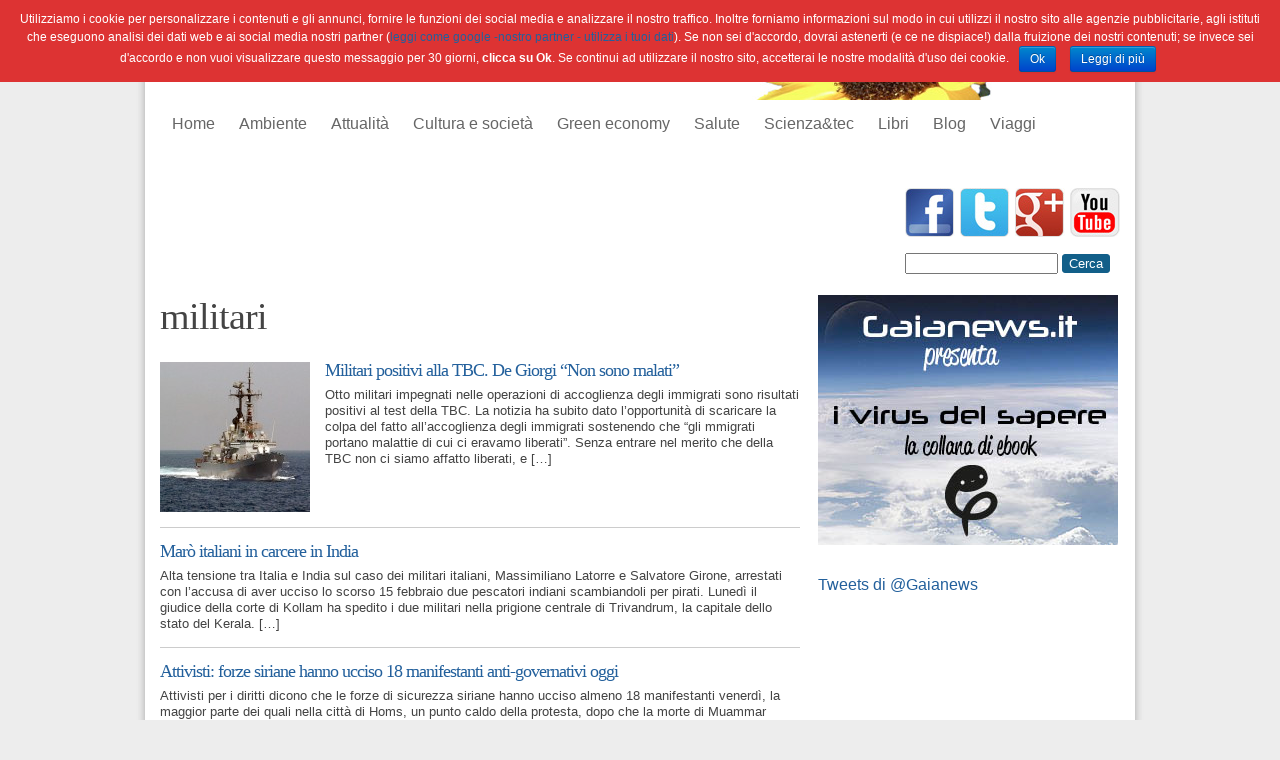

--- FILE ---
content_type: text/html; charset=UTF-8
request_url: https://gaianews.it/tag/militari
body_size: 7672
content:
<!DOCTYPE html PUBLIC "-//W3C//DTD XHTML 1.0 Transitional//EN" "http://www.w3.org/TR/xhtml1/DTD/xhtml1-transitional.dtd">
<html xmlns="http://www.w3.org/1999/xhtml">
<head>
<meta charset="UTF-8" />

<meta name="robot" content="all">
<meta name="robots" content="index,follow">
<meta name="location" content="bologna,emilia romagna,italia">
<meta name="revisit-after" content="7 days">
<meta name="distribution" content="Global">
<meta name="language" content="it">
<meta name="audience" content="all"><!--test-->
<meta name="viewport" content="width=device-width">

<link rel="image_src" href="https://gaianews.it/wp-content/themes/gaianews/images/logos/logo.jpg" />

<link rel="alternate" type="application/rss+xml" title="Gaianews.it RSS Feed" href="https://gaianews.it/feed" />
<link rel="pingback" href="https://gaianews.it/xmlrpc.php" />
<link rel="stylesheet" href="https://gaianews.it/wp-content/themes/gaianews/style.css" type="text/css" media="screen" />
<link rel="stylesheet" href="https://gaianews.it/wp-content/themes/gaianews/style_print.css" type="text/css" media="print" />
<link rel="icon" href="http://www.gaianews.it/favicon.ico" type="image/x-icon" />
<link rel="shortcut icon" href="/favicon.ico" type="image/x-icon" />

<!--link rel="stylesheet" href="https://gaianews.it/wp-content/themes/gaianews/accordion/css/jquery-ui-1.10.4.custom.min.css" /-->
<!--script src="https://gaianews.it/wp-content/themes/gaianews/accordion/js/jquery-1.10.2.js"></script-->
<!--script src="https://gaianews.it/wp-content/themes/gaianews/accordion/js/jquery-ui-1.10.4.custom.min.js"></script-->

<title>militari - Gaianews.it</title>


<!-- This site is optimized with the Yoast SEO plugin v3.2.5 - https://yoast.com/wordpress/plugins/seo/ -->
<link rel="canonical" href="https://gaianews.it/tag/militari" />
<meta property="og:locale" content="it_IT" />
<meta property="og:type" content="object" />
<meta property="og:title" content="militari - Gaianews.it" />
<meta property="og:url" content="https://gaianews.it/tag/militari" />
<meta property="og:site_name" content="Gaianews.it" />
<!-- / Yoast SEO plugin. -->

<link rel="alternate" type="application/rss+xml" title="Gaianews.it &raquo; militari Feed del tag" href="https://gaianews.it/tag/militari/feed" />
		<script type="text/javascript">
			window._wpemojiSettings = {"baseUrl":"https:\/\/s.w.org\/images\/core\/emoji\/72x72\/","ext":".png","source":{"concatemoji":"https:\/\/gaianews.it\/wp-includes\/js\/wp-emoji-release.min.js?ver=4.5.27"}};
			!function(e,o,t){var a,n,r;function i(e){var t=o.createElement("script");t.src=e,t.type="text/javascript",o.getElementsByTagName("head")[0].appendChild(t)}for(r=Array("simple","flag","unicode8","diversity"),t.supports={everything:!0,everythingExceptFlag:!0},n=0;n<r.length;n++)t.supports[r[n]]=function(e){var t,a,n=o.createElement("canvas"),r=n.getContext&&n.getContext("2d"),i=String.fromCharCode;if(!r||!r.fillText)return!1;switch(r.textBaseline="top",r.font="600 32px Arial",e){case"flag":return r.fillText(i(55356,56806,55356,56826),0,0),3e3<n.toDataURL().length;case"diversity":return r.fillText(i(55356,57221),0,0),a=(t=r.getImageData(16,16,1,1).data)[0]+","+t[1]+","+t[2]+","+t[3],r.fillText(i(55356,57221,55356,57343),0,0),a!=(t=r.getImageData(16,16,1,1).data)[0]+","+t[1]+","+t[2]+","+t[3];case"simple":return r.fillText(i(55357,56835),0,0),0!==r.getImageData(16,16,1,1).data[0];case"unicode8":return r.fillText(i(55356,57135),0,0),0!==r.getImageData(16,16,1,1).data[0]}return!1}(r[n]),t.supports.everything=t.supports.everything&&t.supports[r[n]],"flag"!==r[n]&&(t.supports.everythingExceptFlag=t.supports.everythingExceptFlag&&t.supports[r[n]]);t.supports.everythingExceptFlag=t.supports.everythingExceptFlag&&!t.supports.flag,t.DOMReady=!1,t.readyCallback=function(){t.DOMReady=!0},t.supports.everything||(a=function(){t.readyCallback()},o.addEventListener?(o.addEventListener("DOMContentLoaded",a,!1),e.addEventListener("load",a,!1)):(e.attachEvent("onload",a),o.attachEvent("onreadystatechange",function(){"complete"===o.readyState&&t.readyCallback()})),(a=t.source||{}).concatemoji?i(a.concatemoji):a.wpemoji&&a.twemoji&&(i(a.twemoji),i(a.wpemoji)))}(window,document,window._wpemojiSettings);
		</script>
		<style type="text/css">
img.wp-smiley,
img.emoji {
	display: inline !important;
	border: none !important;
	box-shadow: none !important;
	height: 1em !important;
	width: 1em !important;
	margin: 0 .07em !important;
	vertical-align: -0.1em !important;
	background: none !important;
	padding: 0 !important;
}
</style>
<link rel='stylesheet' id='theme-my-login-css'  href='https://gaianews.it/wp-content/plugins/theme-my-login/theme-my-login.css?ver=6.4.5' type='text/css' media='all' />
<link rel='stylesheet' id='contact-form-7-css'  href='https://gaianews.it/wp-content/plugins/contact-form-7/includes/css/styles.css?ver=4.4.2' type='text/css' media='all' />
<link rel='stylesheet' id='cookie-notice-front-css'  href='https://gaianews.it/wp-content/plugins/cookie-notice/css/front.css?ver=4.5.27' type='text/css' media='all' />
<link rel='stylesheet' id='gallery_style-css'  href='https://gaianews.it/wp-content/plugins/image-gallery-reloaded/themes/classic/galleria.theme.css?ver=4.5.27' type='text/css' media='all' />
<link rel='stylesheet' id='tpicker-css'  href='https://gaianews.it/wp-content/plugins/taxonomy-picker/taxonomy-picker.css?ver=1212102015' type='text/css' media='all' />
<link rel='stylesheet' id='wp-polls-css'  href='https://gaianews.it/wp-content/plugins/wp-polls/polls-css.css?ver=2.73' type='text/css' media='all' />
<style id='wp-polls-inline-css' type='text/css'>
.wp-polls .pollbar {
	margin: 1px;
	font-size: 8px;
	line-height: 10px;
	height: 10px;
	background-image: url('https://gaianews.it/wp-content/plugins/wp-polls/images/default_gradient/pollbg.gif');
	border: 1px solid #c8c8c8;
}

</style>
<link rel='stylesheet' id='wpt-twitter-feed-css'  href='https://gaianews.it/wp-content/plugins/wp-to-twitter/css/twitter-feed.css?ver=4.5.27' type='text/css' media='all' />
<link rel='stylesheet' id='wp-paginate-css'  href='https://gaianews.it/wp-content/plugins/wp-paginate/wp-paginate.css?ver=1.3.1' type='text/css' media='screen' />
<script type='text/javascript' src='https://gaianews.it/wp-includes/js/jquery/jquery.js?ver=1.12.4'></script>
<script type='text/javascript' src='https://gaianews.it/wp-includes/js/jquery/jquery-migrate.min.js?ver=1.4.1'></script>
<script type='text/javascript'>
/* <![CDATA[ */
var cnArgs = {"ajaxurl":"https:\/\/gaianews.it\/wp-admin\/admin-ajax.php","hideEffect":"fade","onScroll":"no","onScrollOffset":"100","cookieName":"cookie_notice_accepted","cookieValue":"TRUE","cookieTime":"2592000","cookiePath":"\/","cookieDomain":""};
/* ]]> */
</script>
<script type='text/javascript' src='https://gaianews.it/wp-content/plugins/cookie-notice/js/front.js?ver=1.2.35'></script>
<script type='text/javascript' src='https://gaianews.it/wp-content/plugins/image-gallery-reloaded/galleria-1.2.8.min.js?ver=4.5.27'></script>
<script type='text/javascript' src='https://gaianews.it/wp-content/plugins/lightbox-gallery/js/jquery.colorbox.js?ver=4.5.27'></script>
<script type='text/javascript' src='https://gaianews.it/wp-content/plugins/lightbox-gallery/js/jquery.tooltip.js?ver=4.5.27'></script>
<script type='text/javascript' src='https://gaianews.it/wp-content/plugins/lightbox-gallery/lightbox-gallery.js?ver=4.5.27'></script>
<link rel='https://api.w.org/' href='https://gaianews.it/wp-json/' />
<link rel="EditURI" type="application/rsd+xml" title="RSD" href="https://gaianews.it/xmlrpc.php?rsd" />
<link rel="wlwmanifest" type="application/wlwmanifest+xml" href="https://gaianews.it/wp-includes/wlwmanifest.xml" /> 
<meta name="generator" content="WordPress 4.5.27" />
<link rel="stylesheet" type="text/css" href="http://gaianews.it/wp-content/plugins/lightbox-gallery/lightbox-gallery.css" />
<!-- <meta name="NextGEN" version="2.1.43" /> -->

<script type="text/javascript" src="https://gaianews.it/wp-content/themes/gaianews/js/jquery.vticker.js"></script>
<script type="text/javascript" src="https://gaianews.it/wp-content/themes/gaianews/js/chosen.jquery.min.js"></script>
<script type="text/javascript" src="https://gaianews.it/wp-content/themes/gaianews/js/lightbox.js"></script>
<script type="text/javascript" src="https://gaianews.it/wp-content/themes/gaianews/js/tcal.js"></script>
<script type="text/javascript" src="https://gaianews.it/wp-content/themes/gaianews/js/gaianews.js"></script>

<meta name="google-site-verification" content="JzecLuR8X3mt7A5pVO_f9Gnsnyun-dwZNwIYwCTp7v8" />

</head>
<body>

<div id="fb-root"></div>
<script>(function(d, s, id) {
  var js, fjs = d.getElementsByTagName(s)[0];
  if (d.getElementById(id)) return;
  js = d.createElement(s); js.id = id;
  js.src = "//connect.facebook.net/it_IT/all.js#xfbml=1&appId=349764365083128";
  fjs.parentNode.insertBefore(js, fjs);
}(document, 'script', 'facebook-jssdk'));</script>

<img src="https://gaianews.it/wp-content/themes/gaianews/images/struttura/sfondo_header.jpg" width="960" height="100" alt="Gaianews" class="header_print" />
<div class="page_wrapper">
<div class="header">
  <a class="home" href="/" title="homepage"></a>
  <div class="menu_nav">
      <ul id="menu-navigazione" class="menu"><li id="menu-item-25610" class="menu-item menu-item-type-custom menu-item-object-custom menu-item-has-children menu-item-25610"><a href="/">Home</a>
<ul class="sub-menu">
	<li id="menu-item-25613" class="menu-item menu-item-type-post_type menu-item-object-page menu-item-25613"><a href="https://gaianews.it/redazione">Redazione</a></li>
	<li id="menu-item-25612" class="menu-item menu-item-type-post_type menu-item-object-page menu-item-25612"><a href="https://gaianews.it/info">Info e contatti</a></li>
	<li id="menu-item-25611" class="menu-item menu-item-type-post_type menu-item-object-page menu-item-25611"><a href="https://gaianews.it/collabora">Collabora</a></li>
	<li id="menu-item-25650" class="menu-item menu-item-type-post_type menu-item-object-page menu-item-25650"><a href="https://gaianews.it/newsletter">Newsletter</a></li>
</ul>
</li>
<li id="menu-item-25614" class="menu-item menu-item-type-taxonomy menu-item-object-category menu-item-has-children menu-item-25614"><a href="https://gaianews.it/ambiente">Ambiente</a>
<ul class="sub-menu">
	<li id="menu-item-54923" class="menu-item menu-item-type-taxonomy menu-item-object-category menu-item-54923"><a href="https://gaianews.it/ambiente/congresso-mammiferi-2014">IX Congresso sui Mammiferi 2014</a></li>
	<li id="menu-item-25615" class="menu-item menu-item-type-taxonomy menu-item-object-category menu-item-25615"><a href="https://gaianews.it/ambiente/clima">Clima</a></li>
	<li id="menu-item-25616" class="menu-item menu-item-type-taxonomy menu-item-object-category menu-item-25616"><a href="https://gaianews.it/ambiente/deforestazione">Deforestazione</a></li>
	<li id="menu-item-25617" class="menu-item menu-item-type-taxonomy menu-item-object-category menu-item-25617"><a href="https://gaianews.it/ambiente/estinzione-ambiente">Conservazione</a></li>
	<li id="menu-item-31103" class="menu-item menu-item-type-custom menu-item-object-custom menu-item-31103"><a href="http://gaianews.it/rubriche/osservatorio-sullorso-marsicano">Orso Marsicano</a></li>
	<li id="menu-item-47041" class="menu-item menu-item-type-taxonomy menu-item-object-category menu-item-47041"><a href="https://gaianews.it/ambiente/mammalia">M&#8217;ammalia 2013</a></li>
	<li id="menu-item-31104" class="menu-item menu-item-type-custom menu-item-object-custom menu-item-31104"><a href="http://gaianews.it/rubriche/notizie-dai-parchi">Parchi e Aree protette</a></li>
</ul>
</li>
<li id="menu-item-25618" class="menu-item menu-item-type-taxonomy menu-item-object-category menu-item-has-children menu-item-25618"><a href="https://gaianews.it/attualita">Attualità</a>
<ul class="sub-menu">
	<li id="menu-item-25619" class="menu-item menu-item-type-taxonomy menu-item-object-category menu-item-25619"><a href="https://gaianews.it/attualita/emergenza-nucleare-scienza-e-tecnologia">Nucleare</a></li>
	<li id="menu-item-25620" class="menu-item menu-item-type-taxonomy menu-item-object-category menu-item-25620"><a href="https://gaianews.it/attualita/scienza-attualita">Scienza</a></li>
</ul>
</li>
<li id="menu-item-25621" class="menu-item menu-item-type-taxonomy menu-item-object-category menu-item-has-children menu-item-25621"><a href="https://gaianews.it/cultura-e-societa">Cultura e società</a>
<ul class="sub-menu">
	<li id="menu-item-25622" class="menu-item menu-item-type-taxonomy menu-item-object-category menu-item-25622"><a href="https://gaianews.it/cultura-e-societa/popolidiritti">Popoli&#038;Diritti</a></li>
</ul>
</li>
<li id="menu-item-25623" class="menu-item menu-item-type-taxonomy menu-item-object-category menu-item-has-children menu-item-25623"><a href="https://gaianews.it/green-economy">Green economy</a>
<ul class="sub-menu">
	<li id="menu-item-25624" class="menu-item menu-item-type-taxonomy menu-item-object-category menu-item-25624"><a href="https://gaianews.it/green-economy/energia-green-economy">Energia</a></li>
	<li id="menu-item-25671" class="menu-item menu-item-type-taxonomy menu-item-object-category menu-item-25671"><a href="https://gaianews.it/green-economy/tecnologie-verdi-green-economy">Tecnologie verdi</a></li>
</ul>
</li>
<li id="menu-item-25625" class="menu-item menu-item-type-taxonomy menu-item-object-category menu-item-has-children menu-item-25625"><a href="https://gaianews.it/salute">Salute</a>
<ul class="sub-menu">
	<li id="menu-item-25626" class="menu-item menu-item-type-taxonomy menu-item-object-category menu-item-25626"><a href="https://gaianews.it/salute/alimentazione">Alimentazione</a></li>
	<li id="menu-item-25627" class="menu-item menu-item-type-taxonomy menu-item-object-category menu-item-25627"><a href="https://gaianews.it/salute/farmaci-salute">Farmaci</a></li>
	<li id="menu-item-25628" class="menu-item menu-item-type-taxonomy menu-item-object-category menu-item-25628"><a href="https://gaianews.it/salute/ricerca-medica">Ricerca medica</a></li>
</ul>
</li>
<li id="menu-item-25629" class="menu-item menu-item-type-taxonomy menu-item-object-category menu-item-has-children menu-item-25629"><a href="https://gaianews.it/scienza-e-tecnologia">Scienza&#038;tec</a>
<ul class="sub-menu">
	<li id="menu-item-25630" class="menu-item menu-item-type-taxonomy menu-item-object-category menu-item-25630"><a href="https://gaianews.it/scienza-e-tecnologia/archeologia">Archeologia</a></li>
	<li id="menu-item-25631" class="menu-item menu-item-type-taxonomy menu-item-object-category menu-item-25631"><a href="https://gaianews.it/scienza-e-tecnologia/fisica">Fisica</a></li>
	<li id="menu-item-25632" class="menu-item menu-item-type-taxonomy menu-item-object-category menu-item-25632"><a href="https://gaianews.it/scienza-e-tecnologia/spazio">Spazio</a></li>
</ul>
</li>
<li id="menu-item-51065" class="menu-item menu-item-type-taxonomy menu-item-object-category menu-item-has-children menu-item-51065"><a href="https://gaianews.it/libri">Libri</a>
<ul class="sub-menu">
	<li id="menu-item-51066" class="menu-item menu-item-type-custom menu-item-object-custom menu-item-51066"><a href="/?p=49489">Meccanica quantistica</a></li>
	<li id="menu-item-51067" class="menu-item menu-item-type-custom menu-item-object-custom menu-item-51067"><a href="/?p=50711">Dinosauri</a></li>
</ul>
</li>
<li id="menu-item-52768" class="menu-item menu-item-type-taxonomy menu-item-object-category menu-item-has-children menu-item-52768"><a href="https://gaianews.it/blog">Blog</a>
<ul class="sub-menu">
	<li id="menu-item-52771" class="menu-item menu-item-type-taxonomy menu-item-object-category menu-item-52771"><a href="https://gaianews.it/blog/panta-rei">Panta Rei</a></li>
	<li id="menu-item-52770" class="menu-item menu-item-type-taxonomy menu-item-object-category menu-item-52770"><a href="https://gaianews.it/blog/micromacro">Micromacro</a></li>
	<li id="menu-item-52772" class="menu-item menu-item-type-taxonomy menu-item-object-category menu-item-52772"><a href="https://gaianews.it/blog/parchi-e-aree-protette-2">Parchi e Aree protette</a></li>
	<li id="menu-item-52769" class="menu-item menu-item-type-taxonomy menu-item-object-category menu-item-52769"><a href="https://gaianews.it/blog/benessere-animale">Benessere Animale</a></li>
	<li id="menu-item-52773" class="menu-item menu-item-type-taxonomy menu-item-object-category menu-item-52773"><a href="https://gaianews.it/blog/scienza-e-senso-comune-blog">Scienza e senso comune</a></li>
	<li id="menu-item-53211" class="menu-item menu-item-type-taxonomy menu-item-object-category menu-item-53211"><a href="https://gaianews.it/blog/pangea-post">Pangea Post</a></li>
	<li id="menu-item-57082" class="menu-item menu-item-type-taxonomy menu-item-object-category menu-item-57082"><a href="https://gaianews.it/blog/green-psychology">Green Psychology</a></li>
</ul>
</li>
<li id="menu-item-31214" class="menu-item menu-item-type-taxonomy menu-item-object-category menu-item-has-children menu-item-31214"><a href="https://gaianews.it/viaggi">Viaggi</a>
<ul class="sub-menu">
	<li id="menu-item-31225" class="menu-item menu-item-type-custom menu-item-object-custom menu-item-31225"><a href="http://gaianews.it/letica-del-viaggio">L&#8217;etica del viaggio</a></li>
	<li id="menu-item-31215" class="menu-item menu-item-type-taxonomy menu-item-object-category menu-item-31215"><a href="https://gaianews.it/viaggi/a-piedi">A piedi</a></li>
	<li id="menu-item-31216" class="menu-item menu-item-type-taxonomy menu-item-object-category menu-item-31216"><a href="https://gaianews.it/viaggi/giovani">Giovani</a></li>
	<li id="menu-item-31217" class="menu-item menu-item-type-taxonomy menu-item-object-category menu-item-31217"><a href="https://gaianews.it/viaggi/mare-viaggi">Mare</a></li>
	<li id="menu-item-31218" class="menu-item menu-item-type-taxonomy menu-item-object-category menu-item-31218"><a href="https://gaianews.it/viaggi/viaggi-organizzati-viaggi">Viaggi organizzati</a></li>
	<li id="menu-item-39507" class="menu-item menu-item-type-taxonomy menu-item-object-category menu-item-39507"><a href="https://gaianews.it/viaggi/blog-viaggi">Blog Viaggi</a></li>
</ul>
</li>
</ul> 
  </div>
  <div class="banner">
		<script type="text/javascript">
		<!--
    google_ad_client = "ca-pub-1417052182885260";
    /* BANNER HEADER */
    google_ad_slot = "2757807039";
    google_ad_width = 728;
    google_ad_height = 90;
    //-->
    </script>
    <script type="text/javascript" src="http://pagead2.googlesyndication.com/pagead/show_ads.js">
    </script>
    <a href="https://www.facebook.com/Gaianews.it" class="social fb" title="Seguici su Facebook" target="_blank"></a>
    <a href="https://twitter.com/Gaianews" class="social tw" title="Seguici su Twitter" target="_blank"></a>
    <a href="https://plus.google.com/u/0/104688499858525986145" class="social gp" title="Seguici su Google+" target="_blank"></a>
    <a href="http://www.youtube.com/user/gaianewsitalia" class="social yt" title="Seguici su YouTube" target="_blank"></a>
    <div class="ricerca">
      <form action="http://www.google.it" id="cse-search-box">
        <div>
          <input type="hidden" name="cx" value="partner-pub-9411647215177959:6546513870" />
          <input type="hidden" name="ie" value="UTF-8" />
          <input type="text" name="q" size="40" />
          <input type="submit" name="sa" value="Cerca" />
        </div>
      </form>      
      <script type="text/javascript" src="http://www.google.it/coop/cse/brand?form=cse-search-box&amp;lang="></script>
    </div>
  </div>
  
</div>
<div class="page_body">
  <div class="home">
  
  <h1>militari</h1>
  <!--add tag description-->
  


   


  <ul class="sottocategoria">  
  
    
  <li>  
   
   
    <div class="immagine">
      <a href="https://gaianews.it/attualita/flash-news/militari-positivi-tbc-de-giorgi-non-malati-55882.html" title="Militari positivi alla TBC. De Giorgi &#8220;Non sono malati&#8221;"><img width="150" height="150" src="https://gaianews.it/wp-content/uploads/1024px-DN-SD-05-02437-150x150.jpg" class="attachment-thumbnail size-thumbnail wp-post-image" alt="Militari positivi alla TBC. De Giorgi &#8220;Non sono malati&#8221;" title="Militari positivi alla TBC. De Giorgi &#8220;Non sono malati&#8221;" /></a>
    </div>   
    
     
    <div class="testo">  
        <h2><a href="https://gaianews.it/attualita/flash-news/militari-positivi-tbc-de-giorgi-non-malati-55882.html" title="Militari positivi alla TBC. De Giorgi &#8220;Non sono malati&#8221;">Militari positivi alla TBC. De Giorgi &#8220;Non sono malati&#8221;</a></h2>        
        <div class="excerpt">
           <p>Otto militari impegnati nelle operazioni di accoglienza degli immigrati sono risultati positivi al test della TBC. La notizia ha subito dato l&#8217;opportunità di scaricare la colpa del fatto all&#8217;accoglienza degli immigrati sostenendo che &#8220;gli mmigrati portano malattie di cui ci eravamo liberati&#8221;. Senza entrare nel merito che della TBC non ci siamo affatto liberati, e [&hellip;]</p>
 
        </div> 
    </div>    
  </li>  
    
  <li>  
   
    
     
    <div class="testo">  
        <h2><a href="https://gaianews.it/attualita/maro-italiani-in-carcere-in-india-17996.html" title="Marò italiani in carcere in India">Marò italiani in carcere in India</a></h2>        
        <div class="excerpt">
           <p>Alta tensione tra Italia e India sul caso dei militari italiani, Massimiliano Latorre e Salvatore Girone, arrestati con l&#8217;accusa di aver ucciso lo scorso 15 febbraio due pescatori indiani scambiandoli per pirati. Lunedì il giudice della corte di Kollam ha spedito i due militari nella prigione centrale di Trivandrum, la capitale dello stato del Kerala. [&hellip;]</p>
 
        </div> 
    </div>    
  </li>  
    
  <li>  
   
    
     
    <div class="testo">  
        <h2><a href="https://gaianews.it/attualita/attivisti-forze-siriane-hanno-ucciso-18-manifestanti-anti-governativi-oggi-13798.html" title="Attivisti: forze siriane hanno ucciso 18 manifestanti anti-governativi oggi">Attivisti: forze siriane hanno ucciso 18 manifestanti anti-governativi oggi</a></h2>        
        <div class="excerpt">
           <p>Attivisti per i diritti dicono che le forze di sicurezza siriane hanno ucciso almeno 18 manifestanti venerdì, la maggior parte dei quali nella città di Homs, un punto caldo della protesta, dopo che la morte di Muammar Gheddafi ha galvanizzato i manifestanti anti-governativi. Il movimento di opposizione siriano, sostenuto dall&#8217;uccisione dell&#8217;ex dittatore libico, ha lanciato [&hellip;]</p>
 
        </div> 
    </div>    
  </li>  
    
  </ul>
    
   
  
  </div>
  
  <br clear="all" />
  
	<div class="navigation"></div>  
</div>

<div class="col_dx">

  
  <!-- ********** flash news ********** -->
   <!-- 
    
  <ul class="widgets flash_news_widget">
    <li>  
    <h3>Flash news</h3>
    <div class="flash_news_wrapper">
      <div class="flash_news">
      <ul>
         
        <li>
          <div>
          <a href="https://gaianews.it/attualita/flash-news/lago-misterioso-appare-nel-deserto-in-tunisia-57194.html" title="Lago misterioso appare nel deserto in Tunisia">      
              Lago misterioso appare nel deserto in Tunisia          </a>
          <span class="relative_time">  1 decade fa</span>
          </div>
        </li>  
         
        <li>
          <div>
          <a href="https://gaianews.it/attualita/flash-news/ebola-msf-casi-in-aumento-vaccino-non-fermera-lepidemia-57178.html" title="Ebola, MSF: casi in aumento, vaccino non fermerà l&#8217;epidemia">      
              Ebola, MSF: casi in aumento, vaccino non fermerà l&#8217;epidemia          </a>
          <span class="relative_time">  1 decade fa</span>
          </div>
        </li>  
         
        <li>
          <div>
          <a href="https://gaianews.it/attualita/flash-news/cervello-cyborg-per-combatter-parkinson-57176.html" title="Cervello cyborg per combatter il Parkinson">      
              Cervello cyborg per combatter il Parkinson          </a>
          <span class="relative_time">  1 decade fa</span>
          </div>
        </li>  
         
        <li>
          <div>
          <a href="https://gaianews.it/attualita/flash-news/veleno-serpenti-api-scorpioni-contro-i-tumori-57170.html" title="Il veleno di serpenti, api e scorpioni contro i tumori">      
              Il veleno di serpenti, api e scorpioni contro i tumori          </a>
          <span class="relative_time">  1 decade fa</span>
          </div>
        </li>  
         
        <li>
          <div>
          <a href="https://gaianews.it/attualita/flash-news/ebola-caso-sospetto-in-india-vaccino-entro-2015-57161.html" title="Ebola: un caso sospetto in India, vaccino entro il 2015">      
              Ebola: un caso sospetto in India, vaccino entro il 2015          </a>
          <span class="relative_time">  1 decade fa</span>
          </div>
        </li>  
         
      </ul>
      </div>
    </div>
    </li>
  </ul>
  
      -->
    <div class="box_ebooks">
    
    <a href="http://gaianews.it/libri/">
		<img src="https://gaianews.it/wp-content/themes/gaianews/images/publi-ebooks-gaia-300x250.jpg" />
	</a>

    <br/><br/>
    </div>
  
  <ul class="widgets">
      </ul>
  
  <p />
    
  
  <a class="twitter-timeline" href="https://twitter.com/Gaianews" data-widget-id="271010627122761728">Tweets di @Gaianews</a>
<script>!function(d,s,id){var js,fjs=d.getElementsByTagName(s)[0];if(!d.getElementById(id)){js=d.createElement(s);js.id=id;js.src="//platform.twitter.com/widgets.js";fjs.parentNode.insertBefore(js,fjs);}}(document,"script","twitter-wjs");</script>

  
</div>


  <!-- fine page body -->
  </div>
  
  <div class="footer">
    <div class="menu_nav">
        <ul id="menu-footer" class="menu"><li id="menu-item-25645" class="menu-item menu-item-type-custom menu-item-object-custom menu-item-25645"><a href="/">Home</a></li>
<li id="menu-item-25647" class="menu-item menu-item-type-post_type menu-item-object-page menu-item-25647"><a href="https://gaianews.it/redazione">Redazione</a></li>
<li id="menu-item-25649" class="menu-item menu-item-type-post_type menu-item-object-page menu-item-25649"><a href="https://gaianews.it/info">Info e contatti</a></li>
<li id="menu-item-25646" class="menu-item menu-item-type-post_type menu-item-object-page menu-item-25646"><a href="https://gaianews.it/collabora">Collabora</a></li>
<li id="menu-item-25648" class="menu-item menu-item-type-post_type menu-item-object-page menu-item-25648"><a href="https://gaianews.it/newsletter">Newsletter</a></li>
</ul> 
    </div>
    
    <div class="logo"></div>
    
    <div class="info">  
      Gaianews.it è una rivista registrata presso il Tribunale di Bologna, aut. n. 8144<br /> 
      Email: redazione@gaianews.it  - Copyright 2013 © Gaianews.it - Tutti i diritti sono riservati<br />       
    </div>    
    
  </div>

<!-- fine page wrapper -->
</div>

<!-- per far funzionare admin bar -->
<!-- ngg_resource_manager_marker --><script type='text/javascript' src='https://gaianews.it/wp-content/plugins/contact-form-7/includes/js/jquery.form.min.js?ver=3.51.0-2014.06.20'></script>
<script type='text/javascript'>
/* <![CDATA[ */
var _wpcf7 = {"loaderUrl":"https:\/\/gaianews.it\/wp-content\/plugins\/contact-form-7\/images\/ajax-loader.gif","recaptchaEmpty":"Per favore dimostra che non sei un robot.","sending":"Invio...","cached":"1"};
/* ]]> */
</script>
<script type='text/javascript' src='https://gaianews.it/wp-content/plugins/contact-form-7/includes/js/scripts.js?ver=4.4.2'></script>
<script type='text/javascript'>
/* <![CDATA[ */
var pollsL10n = {"ajax_url":"https:\/\/gaianews.it\/wp-admin\/admin-ajax.php","text_wait":"Your last request is still being processed. Please wait a while ...","text_valid":"Please choose a valid poll answer.","text_multiple":"Maximum number of choices allowed: ","show_loading":"1","show_fading":"1"};
/* ]]> */
</script>
<script type='text/javascript' src='https://gaianews.it/wp-content/plugins/wp-polls/polls-js.js?ver=2.73'></script>
<script type='text/javascript' src='https://gaianews.it/wp-includes/js/jquery/ui/core.min.js?ver=1.11.4'></script>
<script type='text/javascript' src='https://gaianews.it/wp-includes/js/jquery/ui/widget.min.js?ver=1.11.4'></script>
<script type='text/javascript' src='https://gaianews.it/wp-includes/js/jquery/ui/accordion.min.js?ver=1.11.4'></script>
<script type='text/javascript' src='https://gaianews.it/wp-includes/js/wp-embed.min.js?ver=4.5.27'></script>
<script type="text/javascript">var addthis_product = 'wpp-1.0.12';
</script><script type="text/javascript" src="//s7.addthis.com/js/300/addthis_widget.js#pubid=ra-50895e5117edc597"></script><script type="text/javascript">addthis.layers(
{
    'theme' : 'light',
    'share' : {
        'position' : 'left',
        'numPreferredServices' : 5
    },  
    'whatsnext' : {}  
}
);</script>	<script type='text/javascript'>
		
		Galleria.configure({
			debug			: false, // debug is now off for deployment
			imageCrop		: true,
			thumbCrop		: true,
			carousel		: true,
			thumbnails		: true,
			transition		: 'fade',
			transitionSpeed	: 400,
			thumbEventType	: 'click',
			autoplay		: false,
			clicknext		: false,
			showImagenav	: false,
			showCounter		: false,
			lightbox		: false,
			imagePan		: false,
			width			: 640,
			height			: 460,
			showInfo		: true,
			_toggleInfo		: true
		});
	</script>
	<style type="text/css" media="screen" rel="stylesheet">
	#galleria
	{
		height:460px;
	}
	.galleria-container 
	{
		background:#000000;
	}
	.galleria-stage
	{
		left: 10px;
		right: 10px;
		top: 10px;
		bottom: 60px;
	}
	.galleria-thumbnails-container
	{
		left:10px;
		right:10px;
	}
	.galleria-thumbnails .galleria-image
	{
		border: 1px solid #000000;
		height:40px;
		width:60px;
	}
	.galleria-info-link
	{
		background-color: #000000; 
	}
	.galleria-info-text
	{
		background-color: #000000;
	}
	.galleria-lightbox-shadow
	{
		background:#000000;
	}
	
	.galleria-lightbox-content
	{
		background-color:#FFFFFF;
		left:10px;
		right:10px;
		top:10px;
		bottom:10px;
	}
	.galleria-thumb-nav-right
	{
		background-color:#000000;
	}
	.galleria-thumb-nav-left
	{
		background-color:#000000;
	}
	.galleria-lightbox-image
	{
		left:0;
		right:0;
		bottom:30px;
		top:0;
	}
		</style>
			<div id="cookie-notice" class="cn-top bootstrap" style="color: #fff; background-color: #dd3333;"><div class="cookie-notice-container"><span id="cn-notice-text">Utilizziamo i cookie per personalizzare i contenuti e gli annunci, fornire le funzioni dei social media e analizzare il nostro traffico. Inoltre forniamo informazioni sul modo in cui utilizzi il nostro sito alle agenzie pubblicitarie, agli istituti che eseguono analisi dei dati web e ai social media nostri partner  (<a target="_blank" href="http://www.google.com/intl/it/policies/privacy/partners/">leggi come google -nostro partner - utilizza i tuoi dati</a>). Se non sei d'accordo, dovrai astenerti (e ce ne dispiace!) dalla fruizione dei nostri contenuti; se invece sei d'accordo e non vuoi visualizzare questo messaggio per 30 giorni, <b>clicca su Ok</b>. Se continui ad utilizzare il nostro sito, accetterai le nostre modalità d'uso dei cookie.</span><a href="#" id="cn-accept-cookie" data-cookie-set="accept" class="cn-set-cookie button bootstrap">Ok</a><a href="https://gaianews.it/uso-dei-cookie" target="_self" id="cn-more-info" class="button bootstrap">Leggi di più</a>
				</div>
			</div><!--wp_footer-->
<script type="text/javascript">

  var _gaq = _gaq || [];
  _gaq.push(['_setAccount', 'UA-12949454-2']);
  _gaq.push(['_trackPageview']);

  (function() {
    var ga = document.createElement('script'); ga.type = 'text/javascript'; ga.async = true;
    ga.src = ('https:' == document.location.protocol ? 'https://' : 'http://') + 'stats.g.doubleclick.net/dc.js';
    var s = document.getElementsByTagName('script')[0]; s.parentNode.insertBefore(ga, s);
  })();

</script>

</body>
</html>
<!-- Performance optimized by W3 Total Cache. Learn more: http://www.w3-edge.com/wordpress-plugins/

Minified using disk

 Served from: gaianews.it @ 2026-01-21 05:26:26 by W3 Total Cache -->

--- FILE ---
content_type: application/javascript
request_url: https://gaianews.it/wp-content/themes/gaianews/js/lightbox.js
body_size: 2410
content:

/*
Lightbox v2.51
by Lokesh Dhakar - http://www.lokeshdhakar.com

For more information, visit:
http://lokeshdhakar.com/projects/lightbox2/

Licensed under the Creative Commons Attribution 2.5 License - http://creativecommons.org/licenses/by/2.5/
- free for use in both personal and commercial projects
- attribution requires leaving author name, author link, and the license info intact
	
Thanks
- Scott Upton(uptonic.com), Peter-Paul Koch(quirksmode.com), and Thomas Fuchs(mir.aculo.us) for ideas, libs, and snippets.
- Artemy Tregubenko (arty.name) for cleanup and help in updating to latest proto-aculous in v2.05.


Table of Contents
=================
LightboxOptions

Lightbox
- constructor
- init
- enable
- build
- start
- changeImage
- sizeContainer
- showImage
- updateNav
- updateDetails
- preloadNeigbhoringImages
- enableKeyboardNav
- disableKeyboardNav
- keyboardAction
- end

options = new LightboxOptions
lightbox = new Lightbox options
*/

(function() {
  var $, Lightbox, LightboxOptions;

  $ = jQuery;

  LightboxOptions = (function() {

    function LightboxOptions() {
      this.fileLoadingImage = '/wp-content/themes/gaianews/images/lightbox/loading.gif';
      this.fileCloseImage = '/wp-content/themes/gaianews/images/lightbox/close.png';
      this.resizeDuration = 700;
      this.fadeDuration = 500;
      this.labelImage = "Immagine";
      this.labelOf = "di";
    }

    return LightboxOptions;

  })();

  Lightbox = (function() {

    function Lightbox(options) {
      this.options = options;
      this.album = [];
      this.currentImageIndex = void 0;
      this.init();
    }

    Lightbox.prototype.init = function() {
      this.enable();
      return this.build();
    };

    Lightbox.prototype.enable = function() {
      var _this = this;
      return $('body').on('click', 'a[rel^=lightbox], area[rel^=lightbox]', function(e) {
        _this.start($(e.currentTarget));
        return false;
      });
    };

    Lightbox.prototype.build = function() {
      var $lightbox,
        _this = this;
      $("<div>", {
        id: 'lightboxOverlay'
      }).after($('<div/>', {
        id: 'lightbox'
      }).append($('<div/>', {
        "class": 'lb-outerContainer'
      }).append($('<div/>', {
        "class": 'lb-container'
      }).append($('<img/>', {
        "class": 'lb-image'
      }), $('<div/>', {
        "class": 'lb-nav'
      }).append($('<a/>', {
        "class": 'lb-prev'
      }), $('<a/>', {
        "class": 'lb-next'
      })), $('<div/>', {
        "class": 'lb-loader'
      }).append($('<a/>', {
        "class": 'lb-cancel'
      }).append($('<img/>', {
        src: this.options.fileLoadingImage
      }))))), $('<div/>', {
        "class": 'lb-dataContainer'
      }).append($('<div/>', {
        "class": 'lb-data'
      }).append($('<div/>', {
        "class": 'lb-details'
      }).append($('<span/>', {
        "class": 'lb-caption'
      }), $('<span/>', {
        "class": 'lb-number'
      })), $('<div/>', {
        "class": 'lb-closeContainer'
      }).append($('<a/>', {
        "class": 'lb-close'
      }).append($('<img/>', {
        src: this.options.fileCloseImage
      }))))))).appendTo($('body'));
      $('#lightboxOverlay').hide().on('click', function(e) {
        _this.end();
        return false;
      });
      $lightbox = $('#lightbox');
      $lightbox.hide().on('click', function(e) {
        if ($(e.target).attr('id') === 'lightbox') _this.end();
        return false;
      });
      $lightbox.find('.lb-outerContainer').on('click', function(e) {
        if ($(e.target).attr('id') === 'lightbox') _this.end();
        return false;
      });
      $lightbox.find('.lb-prev').on('click', function(e) {
        _this.changeImage(_this.currentImageIndex - 1);
        return false;
      });
      $lightbox.find('.lb-next').on('click', function(e) {
        _this.changeImage(_this.currentImageIndex + 1);
        return false;
      });
      $lightbox.find('.lb-loader, .lb-close').on('click', function(e) {
        _this.end();
        return false;
      });
    };

    Lightbox.prototype.start = function($link) {
      var $lightbox, $window, a, i, imageNumber, left, top, _len, _ref;
      $(window).on("resize", this.sizeOverlay);
      $('select, object, embed').css({
        visibility: "hidden"
      });
      $('#lightboxOverlay').width($(document).width()).height($(document).height()).fadeIn(this.options.fadeDuration);
      this.album = [];
      imageNumber = 0;
      if ($link.attr('rel') === 'lightbox') {
        this.album.push({
          link: $link.attr('href'),
          title: $link.attr('title')
        });
      } else {
        _ref = $($link.prop("tagName") + '[rel="' + $link.attr('rel') + '"]');
        for (i = 0, _len = _ref.length; i < _len; i++) {
          a = _ref[i];
          this.album.push({
            link: $(a).attr('href'),
            title: $(a).attr('title')
          });
          if ($(a).attr('href') === $link.attr('href')) imageNumber = i;
        }
      }
      $window = $(window);
      top = $window.scrollTop() + $window.height() / 10;
      left = $window.scrollLeft();
      $lightbox = $('#lightbox');
      $lightbox.css({
        top: top + 'px',
        left: left + 'px'
      }).fadeIn(this.options.fadeDuration);
      this.changeImage(imageNumber);
    };

    Lightbox.prototype.changeImage = function(imageNumber) {
      var $image, $lightbox, preloader,
        _this = this;
      this.disableKeyboardNav();
      $lightbox = $('#lightbox');
      $image = $lightbox.find('.lb-image');
      this.sizeOverlay();
      $('#lightboxOverlay').fadeIn(this.options.fadeDuration);
      $('.loader').fadeIn('slow');
      $lightbox.find('.lb-image, .lb-nav, .lb-prev, .lb-next, .lb-dataContainer, .lb-numbers, .lb-caption').hide();
      $lightbox.find('.lb-outerContainer').addClass('animating');
      preloader = new Image;
      preloader.onload = function() {
        $image.attr('src', _this.album[imageNumber].link);
        $image.width = preloader.width;
        $image.height = preloader.height;
        return _this.sizeContainer(preloader.width, preloader.height);
      };
      preloader.src = this.album[imageNumber].link;
      this.currentImageIndex = imageNumber;
    };

    Lightbox.prototype.sizeOverlay = function() {
      return $('#lightboxOverlay').width($(document).width()).height($(document).height());
    };

    Lightbox.prototype.sizeContainer = function(imageWidth, imageHeight) {
      var $container, $lightbox, $outerContainer, containerBottomPadding, containerLeftPadding, containerRightPadding, containerTopPadding, newHeight, newWidth, oldHeight, oldWidth,
        _this = this;
      $lightbox = $('#lightbox');
      $outerContainer = $lightbox.find('.lb-outerContainer');
      oldWidth = $outerContainer.outerWidth();
      oldHeight = $outerContainer.outerHeight();
      $container = $lightbox.find('.lb-container');
      containerTopPadding = parseInt($container.css('padding-top'), 10);
      containerRightPadding = parseInt($container.css('padding-right'), 10);
      containerBottomPadding = parseInt($container.css('padding-bottom'), 10);
      containerLeftPadding = parseInt($container.css('padding-left'), 10);
      newWidth = imageWidth + containerLeftPadding + containerRightPadding;
      newHeight = imageHeight + containerTopPadding + containerBottomPadding;
      if (newWidth !== oldWidth && newHeight !== oldHeight) {
        $outerContainer.animate({
          width: newWidth,
          height: newHeight
        }, this.options.resizeDuration, 'swing');
      } else if (newWidth !== oldWidth) {
        $outerContainer.animate({
          width: newWidth
        }, this.options.resizeDuration, 'swing');
      } else if (newHeight !== oldHeight) {
        $outerContainer.animate({
          height: newHeight
        }, this.options.resizeDuration, 'swing');
      }
      setTimeout(function() {
        $lightbox.find('.lb-dataContainer').width(newWidth);
        $lightbox.find('.lb-prevLink').height(newHeight);
        $lightbox.find('.lb-nextLink').height(newHeight);
        _this.showImage();
      }, this.options.resizeDuration);
    };

    Lightbox.prototype.showImage = function() {
      var $lightbox;
      $lightbox = $('#lightbox');
      $lightbox.find('.lb-loader').hide();
      $lightbox.find('.lb-image').fadeIn('slow');
      this.updateNav();
      this.updateDetails();
      this.preloadNeighboringImages();
      this.enableKeyboardNav();
    };

    Lightbox.prototype.updateNav = function() {
      var $lightbox;
      $lightbox = $('#lightbox');
      $lightbox.find('.lb-nav').show();
      if (this.currentImageIndex > 0) $lightbox.find('.lb-prev').show();
      if (this.currentImageIndex < this.album.length - 1) {
        $lightbox.find('.lb-next').show();
      }
    };

    Lightbox.prototype.updateDetails = function() {
      var $lightbox,
        _this = this;
      $lightbox = $('#lightbox');
      if (typeof this.album[this.currentImageIndex].title !== 'undefined' && this.album[this.currentImageIndex].title !== "") {
        $lightbox.find('.lb-caption').html(this.album[this.currentImageIndex].title).fadeIn('fast');
      }
      if (this.album.length > 1) {
        $lightbox.find('.lb-number').html(this.options.labelImage + ' ' + (this.currentImageIndex + 1) + ' ' + this.options.labelOf + '  ' + this.album.length).fadeIn('fast');
      } else {
        $lightbox.find('.lb-number').hide();
      }
      $lightbox.find('.lb-outerContainer').removeClass('animating');
      $lightbox.find('.lb-dataContainer').fadeIn(this.resizeDuration, function() {
        return _this.sizeOverlay();
      });
    };

    Lightbox.prototype.preloadNeighboringImages = function() {
      var preloadNext, preloadPrev;
      if (this.album.length > this.currentImageIndex + 1) {
        preloadNext = new Image;
        preloadNext.src = this.album[this.currentImageIndex + 1].link;
      }
      if (this.currentImageIndex > 0) {
        preloadPrev = new Image;
        preloadPrev.src = this.album[this.currentImageIndex - 1].link;
      }
    };

    Lightbox.prototype.enableKeyboardNav = function() {
      $(document).on('keyup.keyboard', $.proxy(this.keyboardAction, this));
    };

    Lightbox.prototype.disableKeyboardNav = function() {
      $(document).off('.keyboard');
    };

    Lightbox.prototype.keyboardAction = function(event) {
      var KEYCODE_ESC, KEYCODE_LEFTARROW, KEYCODE_RIGHTARROW, key, keycode;
      KEYCODE_ESC = 27;
      KEYCODE_LEFTARROW = 37;
      KEYCODE_RIGHTARROW = 39;
      keycode = event.keyCode;
      key = String.fromCharCode(keycode).toLowerCase();
      if (keycode === KEYCODE_ESC || key.match(/x|o|c/)) {
        this.end();
      } else if (key === 'p' || keycode === KEYCODE_LEFTARROW) {
        if (this.currentImageIndex !== 0) {
          this.changeImage(this.currentImageIndex - 1);
        }
      } else if (key === 'n' || keycode === KEYCODE_RIGHTARROW) {
        if (this.currentImageIndex !== this.album.length - 1) {
          this.changeImage(this.currentImageIndex + 1);
        }
      }
    };

    Lightbox.prototype.end = function() {
      this.disableKeyboardNav();
      $(window).off("resize", this.sizeOverlay);
      $('#lightbox').fadeOut(this.options.fadeDuration);
      $('#lightboxOverlay').fadeOut(this.options.fadeDuration);
      return $('select, object, embed').css({
        visibility: "visible"
      });
    };

    return Lightbox;

  })();

  $(function() {
    var lightbox, options;
    options = new LightboxOptions;
    return lightbox = new Lightbox(options);
  });

}).call(this);
